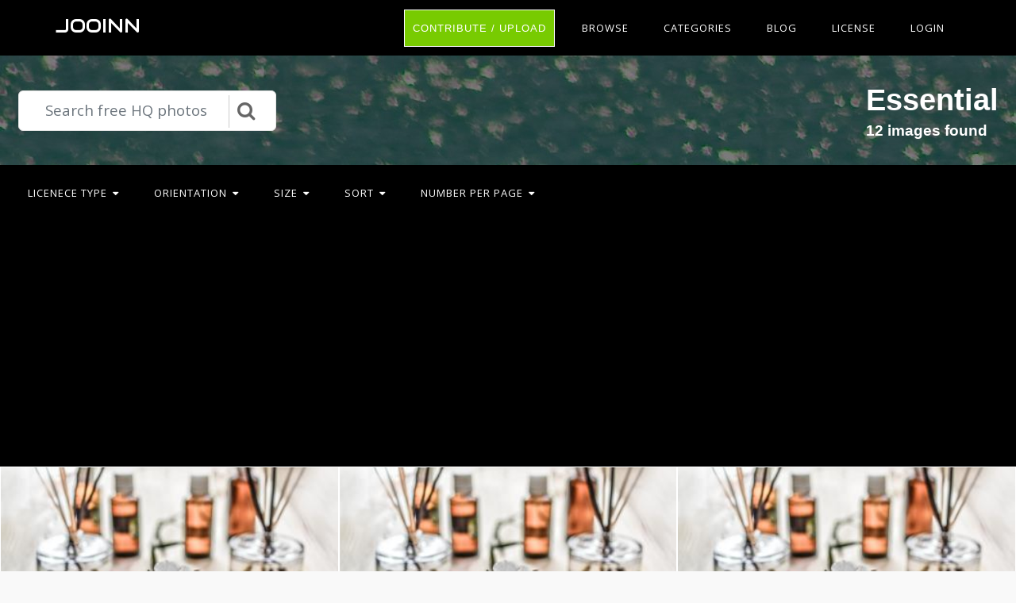

--- FILE ---
content_type: text/html; charset=utf-8
request_url: https://www.google.com/recaptcha/api2/aframe
body_size: 266
content:
<!DOCTYPE HTML><html><head><meta http-equiv="content-type" content="text/html; charset=UTF-8"></head><body><script nonce="OADHfHaadYM2ewHZztU2fA">/** Anti-fraud and anti-abuse applications only. See google.com/recaptcha */ try{var clients={'sodar':'https://pagead2.googlesyndication.com/pagead/sodar?'};window.addEventListener("message",function(a){try{if(a.source===window.parent){var b=JSON.parse(a.data);var c=clients[b['id']];if(c){var d=document.createElement('img');d.src=c+b['params']+'&rc='+(localStorage.getItem("rc::a")?sessionStorage.getItem("rc::b"):"");window.document.body.appendChild(d);sessionStorage.setItem("rc::e",parseInt(sessionStorage.getItem("rc::e")||0)+1);localStorage.setItem("rc::h",'1769478206242');}}}catch(b){}});window.parent.postMessage("_grecaptcha_ready", "*");}catch(b){}</script></body></html>